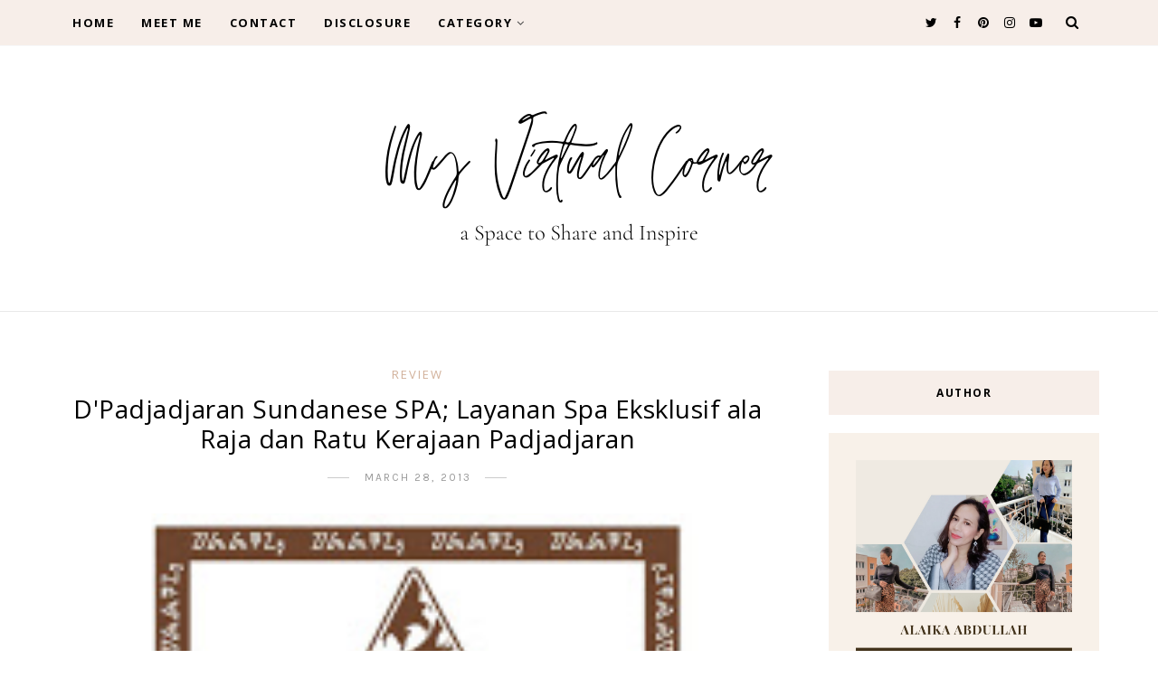

--- FILE ---
content_type: text/html; charset=utf-8
request_url: https://www.google.com/recaptcha/api2/aframe
body_size: 268
content:
<!DOCTYPE HTML><html><head><meta http-equiv="content-type" content="text/html; charset=UTF-8"></head><body><script nonce="dQnW6NjBaGxI-pTN0EzxIQ">/** Anti-fraud and anti-abuse applications only. See google.com/recaptcha */ try{var clients={'sodar':'https://pagead2.googlesyndication.com/pagead/sodar?'};window.addEventListener("message",function(a){try{if(a.source===window.parent){var b=JSON.parse(a.data);var c=clients[b['id']];if(c){var d=document.createElement('img');d.src=c+b['params']+'&rc='+(localStorage.getItem("rc::a")?sessionStorage.getItem("rc::b"):"");window.document.body.appendChild(d);sessionStorage.setItem("rc::e",parseInt(sessionStorage.getItem("rc::e")||0)+1);localStorage.setItem("rc::h",'1768677459175');}}}catch(b){}});window.parent.postMessage("_grecaptcha_ready", "*");}catch(b){}</script></body></html>